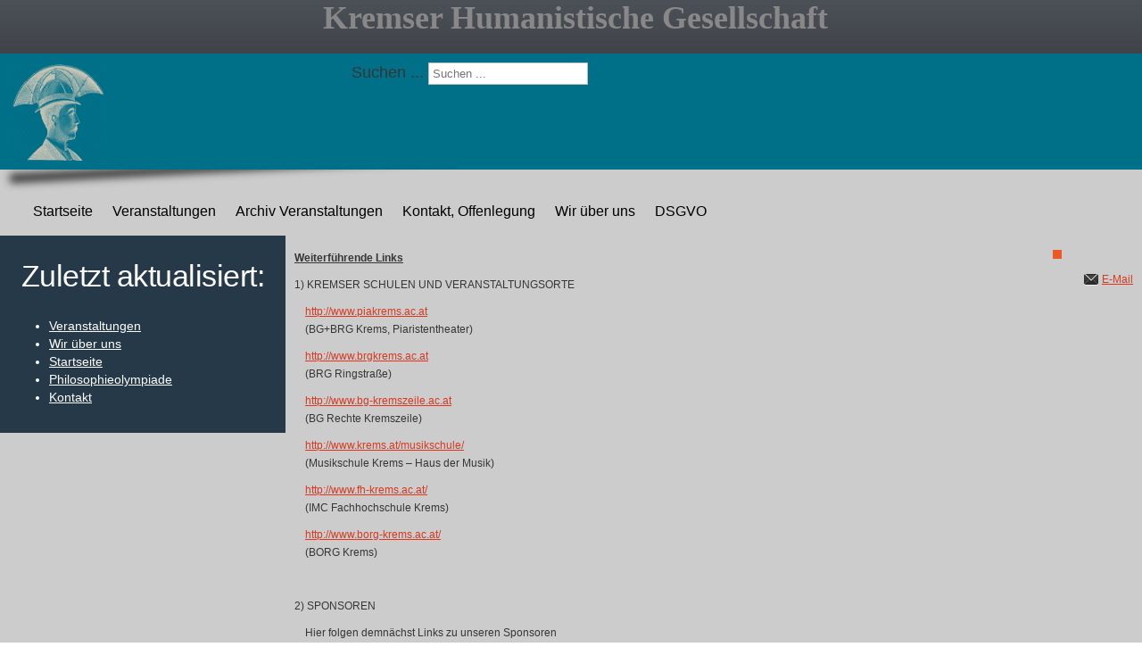

--- FILE ---
content_type: text/html; charset=utf-8
request_url: http://krems-hum-ges.at/index.php/kontakt-offenlegung/2-aktuelles/4-links
body_size: 4273
content:

<!DOCTYPE html>
<html xmlns="http://www.w3.org/1999/xhtml" xml:lang="de-de" lang="de-de" dir="ltr" >
<head>
	<base href="http://krems-hum-ges.at/index.php/kontakt-offenlegung/2-aktuelles/4-links" />
	<meta http-equiv="content-type" content="text/html; charset=utf-8" />
	<meta name="description" content="Humanistische Gesellschaft Krems" />
	<meta name="generator" content="Joomla! - Open Source Content Management" />
	<title>Links</title>
	<link href="http://krems-hum-ges.at/index.php/component/search/?Itemid=119&amp;catid=2&amp;id=4&amp;format=opensearch" rel="search" title="Suchen KremsHumGes" type="application/opensearchdescription+xml" />
	<link href="/plugins/editors/jckeditor/typography/typography2.php" rel="stylesheet" type="text/css" media="null" attribs="[]" />
	<style type="text/css">
div.mod_search93 input[type="search"]{ width:auto; }
	</style>
	<script src="/media/jui/js/jquery.min.js?f69c6796eda12fb51325413d3cdc6c45" type="text/javascript"></script>
	<script src="/media/jui/js/jquery-noconflict.js?f69c6796eda12fb51325413d3cdc6c45" type="text/javascript"></script>
	<script src="/media/jui/js/jquery-migrate.min.js?f69c6796eda12fb51325413d3cdc6c45" type="text/javascript"></script>
	<script src="/media/jui/js/bootstrap.min.js?f69c6796eda12fb51325413d3cdc6c45" type="text/javascript"></script>
	<script src="/media/system/js/caption.js?f69c6796eda12fb51325413d3cdc6c45" type="text/javascript"></script>
	<!--[if lt IE 9]><script src="/media/system/js/html5fallback.js?f69c6796eda12fb51325413d3cdc6c45" type="text/javascript"></script><![endif]-->
	<script type="text/javascript">
jQuery(function($){ initTooltips(); $("body").on("subform-row-add", initTooltips); function initTooltips (event, container) { container = container || document;$(container).find(".hasTooltip").tooltip({"html": true,"container": "body"});} });jQuery(window).on('load',  function() {
				new JCaption('img.caption');
			});
	</script>

					<link rel="stylesheet" href="/templates/krems_hum_ges_01/css/default.css" type="text/css" />
		<link rel="stylesheet" href="/templates/krems_hum_ges_01/css/template.css" type="text/css" />
		    
<!--[if lte IE 7]>
<style type="text/css">
#bannermenu > div.inner ul.menu > li,#nav1 > div.inner ul.menu > li,#banner1menu > div.inner ul.menu > li {
	display: inline !important;
	zoom: 1;
}
</style>
<![endif]-->
	<!--[if lt IE 9]>
		<script src="/media/jui/js/html5.js"></script>
	<![endif]-->
</head>
<body class="com_content view-article no-layout no-task itemid-119">
<div id="wrapper">
	<div class="container-fluid inner ui-sortable">
	<div id="custom1">
		<div class="inner">Kremser Humanistische Gesellschaft</div>
	</div>
	<header id="banner">
		<div class="inner clearfix">
			<div id="bannerlogo" class="logobloc">
				<div class="inner clearfix">
											<img src="/templates/krems_hum_ges_01/images/image002.gif" width="110" height="110" alt="" />
														</div>
			</div>
						<div id="bannermodule" class="logobloc">
				<div class="inner clearfix">
							<div class="moduletable">
						<div class="search mod_search93">
	<form action="/index.php/kontakt-offenlegung" method="post" class="form-inline" role="search">
		<label for="mod-search-searchword93" class="element-invisible">Suchen ...</label> <input name="searchword" id="mod-search-searchword93" maxlength="200"  class="inputbox search-query input-medium" type="search" size="20" placeholder="Suchen ..." />		<input type="hidden" name="task" value="search" />
		<input type="hidden" name="option" value="com_search" />
		<input type="hidden" name="Itemid" value="119" />
	</form>
</div>
		</div>
	
				</div>
			</div>
								<div class="clr"></div>
		</div>
	</header>
		<nav id="nav1">
		<div class="inner clearfix">
<label for="position-1-mobileck" class="mobileckhambuger_togglerlabel" style="display:none;">&#x2261;</label><input id="position-1-mobileck" class="mobileckhambuger_toggler" type="checkbox" style="display:none;"/>			<ul class="nav menu nav-pills">
<li class="item-101 active"><a href="/index.php" >Startseite</a></li><li class="item-108"><a href="/index.php/aktuelle-veranstaltungen" >Veranstaltungen</a></li><li class="item-121"><a href="/index.php/archiv-veranstaltungen" >Archiv Veranstaltungen </a></li><li class="item-119 current"><a href="/index.php/kontakt-offenlegung" >Kontakt, Offenlegung</a></li><li class="item-120"><a href="/index.php/wirueberuns" >Wir über uns</a></li><li class="item-153"><a href="/index.php/dsgvo" >DSGVO</a></li></ul>

		</div>
	</nav>
	
	<div id="maincontent" class="maincontent noright">
		<div class="inner clearfix">
					<aside id="left" class="column column1">
				<div class="inner clearfix">
							<div class="moduletable">
							<h3>Zuletzt aktualisiert:</h3>
						<ul class="latestnews mod-list">
	<li itemscope itemtype="https://schema.org/Article">
		<a href="/index.php/aktuelle-veranstaltungen" itemprop="url">
			<span itemprop="name">
				Veranstaltungen			</span>
		</a>
	</li>
	<li itemscope itemtype="https://schema.org/Article">
		<a href="/index.php/wirueberuns" itemprop="url">
			<span itemprop="name">
				Wir über uns			</span>
		</a>
	</li>
	<li itemscope itemtype="https://schema.org/Article">
		<a href="/index.php" itemprop="url">
			<span itemprop="name">
				Startseite			</span>
		</a>
	</li>
	<li itemscope itemtype="https://schema.org/Article">
		<a href="/index.php/kontakt-offenlegung/2-aktuelles/28-philosophieolympiade" itemprop="url">
			<span itemprop="name">
				Philosophieolympiade			</span>
		</a>
	</li>
	<li itemscope itemtype="https://schema.org/Article">
		<a href="/index.php/kontakt-offenlegung" itemprop="url">
			<span itemprop="name">
				Kontakt			</span>
		</a>
	</li>
</ul>
		</div>
	
				</div>
			</aside>
						<div id="main" class="column main row-fluid">
				<div class="inner clearfix">
							<div id="center" class="column center ">
								<div class="inner">
											<div id="system-message-container">
	</div>

											<div class="item-page" itemscope itemtype="https://schema.org/Article">
	<meta itemprop="inLanguage" content="de-DE" />
	
		
								
<div class="icons">
	
					<div class="btn-group pull-right">
				<button class="btn dropdown-toggle" type="button" id="dropdownMenuButton-4" aria-label="Benutzerwerkzeuge"
				data-toggle="dropdown" aria-haspopup="true" aria-expanded="false">
					<span class="icon-cog" aria-hidden="true"></span>
					<span class="caret" aria-hidden="true"></span>
				</button>
								<ul class="dropdown-menu" aria-labelledby="dropdownMenuButton-4">
																<li class="email-icon"> <a href="/index.php/component/mailto/?tmpl=component&amp;template=krems_hum_ges_01&amp;link=a8dcbe5f0adfb8ced77e204be551a12211296b0a" title="Link einem Freund via E-Mail senden" onclick="window.open(this.href,'win2','width=400,height=450,menubar=yes,resizable=yes'); return false;" rel="nofollow">			<span class="icon-envelope" aria-hidden="true"></span>
		E-Mail	</a> </li>
														</ul>
			</div>
		
	</div>
			
		
	
	
		
								<div itemprop="articleBody">
		<p><span style="text-decoration: underline;"><strong>Weiterf&uuml;hrende Links</strong></span></p>
<p>1) KREMSER SCHULEN UND VERANSTALTUNGSORTE</p>
<p>&nbsp;&nbsp;&nbsp; <a href="http://www.piakrems.ac.at">http://www.piakrems.ac.at</a><br />&nbsp;&nbsp;&nbsp; (BG+BRG Krems, Piaristentheater)</p>
<p>&nbsp;&nbsp;&nbsp; <a href="http://www.brgkrems.ac.at">http://www.brgkrems.ac.at</a> <br />&nbsp;&nbsp;&nbsp; (BRG Ringstra&szlig;e)</p>
<p>&nbsp;&nbsp;&nbsp; <a href="http://www.bg-kremszeile.ac.at">http://www.bg-kremszeile.ac.at</a> <br />&nbsp;&nbsp;&nbsp; (BG Rechte Kremszeile)</p>
<p>&nbsp;&nbsp;&nbsp; <a href="http://www.krems.at/musikschule/">http://www.krems.at/musikschule/</a><br />&nbsp;&nbsp;&nbsp; (Musikschule Krems &ndash; Haus der Musik)</p>
<p>&nbsp;&nbsp;&nbsp; <a href="http://www.fh-krems.ac.at/">http://www.fh-krems.ac.at/</a><br />&nbsp;&nbsp;&nbsp; (IMC Fachhochschule Krems)</p>
<p>&nbsp;&nbsp;&nbsp; <a href="http://www.borg-krems.ac.at/">http://www.borg-krems.ac.at/</a><br />&nbsp;&nbsp;&nbsp; (BORG Krems)</p>
<p>&nbsp;</p>
<p>2) SPONSOREN</p>
<p>&nbsp;&nbsp;&nbsp; Hier folgen demn&auml;chst Links zu unseren Sponsoren</p>
<p>&nbsp;</p>
<p>3) HUMANISTISCHE GESELLSCHAFTEN UND VERWANDTE INSTITUTIONEN</p>
<p>&nbsp;&nbsp;&nbsp; <a href="http://www.schule.at/dl/Human._Gesellschaft_Darstellung_komplett.doc">http://www.schule.at/dl/Human._Gesellschaft_Darstellung_komplett.doc</a><br />&nbsp;&nbsp;&nbsp; (Gr&uuml;ndung der Humanist. Gesellschaft f&uuml;r Ober&ouml;sterreich u. Salzburg)</p>
<p>&nbsp;&nbsp;&nbsp; <a href="http://www.hum-ges-kaernten.at">http://www.hum-ges-kaernten.at</a><br />&nbsp;&nbsp;&nbsp; (Humanistische Gesellschaft K&auml;rnten)</p>
<p>&nbsp;&nbsp;&nbsp; <a href="http://ufg.univie.ac.at/">http://ufg.univie.ac.at/</a><br />&nbsp;&nbsp;&nbsp; (Institut f&uuml;r Ur- und Fr&uuml;hgeschichte der Universit&auml;t Wien)</p>
<p>&nbsp;&nbsp;&nbsp; <a href="http://www.oeguf.ac.at">http://www.oeguf.ac.at</a> <br />&nbsp;&nbsp;&nbsp; (&Ouml;sterreichischen Gesellschaft f&uuml;r Ur- und Fr&uuml;hgeschichte)<br />&nbsp;<br />&nbsp;&nbsp;&nbsp; <a href="http://www.globart.at">http://www.globart.at</a> <br />&nbsp;&nbsp;&nbsp; (GLOBArt - Connecting worlds of Arts &amp; Sciences - <br />&nbsp;&nbsp;&nbsp;&nbsp; Interdisziplin&auml;re Denkwerkstatt f&uuml;r Zukunftsfragen)</p>
<p>&nbsp;</p>
<p>4) LATEIN UND GRIECHISCH</p>
<p>&nbsp;&nbsp;&nbsp; <a href="http://latein.schule.at/index.php?modul=news&amp;news=4691">http://latein.schule.at/index.php?modul=news&amp;news=4691</a> <br />&nbsp;&nbsp;&nbsp; (&Ouml;sterreichs Schulportal f&uuml;r Latein)</p>
<p>&nbsp;&nbsp;&nbsp; <a href="http://members.aon.at/latein">http://members.aon.at/latein</a><br />&nbsp;&nbsp;&nbsp; (umfangreiche weiterf&uuml;hrende Sammlung von LINKS - LATEIN UND GRIECHISCH)</p>
<p>&nbsp;&nbsp;&nbsp; <a href="http://home.schule.at/cometo/latein-griechisch/default.htm">http://home.schule.at/cometo/latein-griechisch/default.htm</a><br />&nbsp;&nbsp;&nbsp; (Mag. Martin W&ouml;ber, 2500 Baden)</p>
<p>&nbsp;&nbsp;&nbsp; <a href="http://www.kzu.ch/fach/as/links/links01.htm">http://www.kzu.ch/fach/as/links/links01.htm</a><br />&nbsp;&nbsp;&nbsp; (weiterf&uuml;hrende Links zu Universit&auml;ten f&uuml;r Klassische Sprachen)</p>
<p>&nbsp;&nbsp;&nbsp; <a href="http://www.noebis.pi-noe.ac.at/arge/klassphil/links.html">http://www.noebis.pi-noe.ac.at/arge/klassphil/links.html</a><br />&nbsp;&nbsp;&nbsp; (Internet-Suchmaschine f&uuml;r Latein- und Griechischlehrer)</p>
<p>&nbsp;&nbsp;&nbsp; <a href="http://www.heme.at/linksl.htm">http://www.heme.at/linksl.htm</a><br />&nbsp;&nbsp;&nbsp; (Seiten zum Thema Latein)</p> 	</div>

											<dl class="article-info muted">

		
			<dt class="article-info-term">
									Details							</dt>

			
			
			
			
										<dd class="published">
				<span class="icon-calendar" aria-hidden="true"></span>
				<time datetime="2015-05-31T20:43:27+02:00" itemprop="datePublished">
					Veröffentlicht: 31. Mai 2015				</time>
			</dd>			
		
					
			
										<dd class="hits">
					<span class="icon-eye-open" aria-hidden="true"></span>
					<meta itemprop="interactionCount" content="UserPageVisits:17544" />
					Zugriffe: 17544			</dd>						</dl>
					
	<ul class="pager pagenav">
	<li class="previous">
		<a class="hasTooltip" title="Philosophieolympiade" aria-label="Vorheriger Beitrag: Philosophieolympiade" href="/index.php/kontakt-offenlegung/2-aktuelles/28-philosophieolympiade" rel="prev">
			<span class="icon-chevron-left" aria-hidden="true"></span> <span aria-hidden="true">Zurück</span>		</a>
	</li>
	<li class="next">
		<a class="hasTooltip" title="Kontakt" aria-label="Nächster Beitrag: Kontakt" href="/index.php/kontakt-offenlegung" rel="next">
			<span aria-hidden="true">Weiter</span> <span class="icon-chevron-right" aria-hidden="true"></span>		</a>
	</li>
</ul>
							</div>

								</div>
							</div>
							
				</div>
			</div>
			<div class="clr"></div>
		</div>
	</div>
	<header id="banner1">
		<div class="inner clearfix">
			<div id="banner1logo" class="logobloc">
				<div class="inner clearfix">
											<img src="/templates/krems_hum_ges_01/images/image006.gif" width="216" height="300" alt="" />
														</div>
			</div>
						<div id="banner1module" class="logobloc">
				<div class="inner clearfix">
							<div class="moduletable">
						

<div class="custom"  >
	<p>&nbsp;</p>
<p>&nbsp;</p>
<p>&nbsp;</p>
<p>&nbsp;</p>
<p>&nbsp;</p>
<p>&nbsp;</p>
<p><span style="font-family: verdana,geneva; font-size: 10pt;">Kremser Humanistische Gesellschaft, A-3500 Krems an der Donau, Piaristengasse 2, ZVR-Zahl: 251657051</span></p>
<p><span style="font-size: 10pt;"><span style="font-family: verdana,geneva;"><a href="http://www.krems-hum-ges.at">http://www.krems-hum-ges.at</a>&nbsp;E-Mail:</span> <span id="cloakea6858baa9cd1bc7e09283030c1b2b18">Diese E-Mail-Adresse ist vor Spambots geschützt! Zur Anzeige muss JavaScript eingeschaltet sein!</span><script type='text/javascript'>
				document.getElementById('cloakea6858baa9cd1bc7e09283030c1b2b18').innerHTML = '';
				var prefix = '&#109;a' + 'i&#108;' + '&#116;o';
				var path = 'hr' + 'ef' + '=';
				var addyea6858baa9cd1bc7e09283030c1b2b18 = '&#105;nf&#111;' + '&#64;';
				addyea6858baa9cd1bc7e09283030c1b2b18 = addyea6858baa9cd1bc7e09283030c1b2b18 + 'kr&#101;ms-h&#117;m-g&#101;s' + '&#46;' + '&#97;t';
				var addy_textea6858baa9cd1bc7e09283030c1b2b18 = '&#105;nf&#111;' + '&#64;' + 'kr&#101;ms-h&#117;m-g&#101;s' + '&#46;' + '&#97;t';document.getElementById('cloakea6858baa9cd1bc7e09283030c1b2b18').innerHTML += '<a ' + path + '\'' + prefix + ':' + addyea6858baa9cd1bc7e09283030c1b2b18 + '\'>'+addy_textea6858baa9cd1bc7e09283030c1b2b18+'<\/a>';
		</script></span></p>
<p>&nbsp;</p></div>
		</div>
	
				</div>
			</div>
								<div class="clr"></div>
		</div>
	</header>

    </div>
</div>

</body>
</html>

--- FILE ---
content_type: text/css
request_url: http://krems-hum-ges.at/templates/krems_hum_ges_01/css/template.css
body_size: 3603
content:
/* ---------------------------------------
	Standard styles formatting
	created with Template Creator
        on http://www.template-creator.com
-----------------------------------------*/


html {
  height: 101%;
}

body {
  margin: 0;
  padding: 0;
}

body.contentpane {
  background: #fff;
}

* {
    padding: 0;
    margin: 0;
}

h1, h2, h3, h4, h5, h6, div.contentheading, .componentheading {
  padding: 3px 0;
  margin: 0;
  line-height: 1.2;
  font-weight: bold;
  font-style: normal;
}
h1, .componentheading {
  font-size: 1.75em;
}
h2, div.contentheading {
  font-size: 1.5em;
}
h3 {
  font-size: 1.25em;
}
h4 {
  font-size: 1em;
}

ul, ol {
  padding: .75em 0 .75em 0;
  margin: 0 0 0 35px;
}

ul.menu {
	margin: 0;
	padding: 0;
}

ul.menu li {
    list-style: none;
}

p {
  padding: 5px 0;
}

address {
  margin: .75em 0;
  font-style: normal;
}

a:focus {
    outline: none;
}

img {
  border: none;
}

em {
  font-style: italic;
}
strong {
  font-weight: bold;
}

form, fieldset {
  margin: 0;
  padding: 0;
  border: none;
}
input, button, select {
  vertical-align: middle;
}

.clr {
	clear : both;
}

.column.column1 {
    width: 25%;
}

.column.column2 {
    width: 33.333333333333%;
}

.column.main {
    width: 75%;
}

.column.center {
    width: 66.666666666667%;
}

.noleft .center {
    width: 75%;
}

.noleft .column2 {
    width: 25%;
}

.noleft .main {
    width: 100%;
}

.noright .column.center {
    width: 100%;
}

.flexiblemodule, .column, .logobloc {
    float: left;
}


/* ---------------------------------------
	specific to images
-----------------------------------------*/

ul.actions {
	margin: 0;
}

ul.actions li a {
	text-decoration: none;
}
.print-icon {
	list-style: none;
	display: inline-block;
	height: 16px;
	line-height: 16px;
	padding-left: 20px;
	background: url(../images/system/printButton.png) left center no-repeat;
}

.email-icon {
	list-style: none;
	display: inline-block;
	height: 16px;
	line-height: 16px;
	padding-left: 20px;
	background: url(../images/system/emailButton.png) left center no-repeat;
}

.edit-icon {
	list-style: none;
	display: inline-block;
	height: 16px;
	line-height: 16px;
	padding-left: 20px;
	background: url(../images/system/edit.png) left center no-repeat;
}

/* ---------------------------------------
	Custom styling
-----------------------------------------*/

.container, .container-fluid {
	margin: 0 auto;
}

.container {
	width: 100%;
}

.container-fluid {
	max-width: 100%;
}

body {
	color: #363636;
	text-align: left;
	line-height: 20px;
	font-size: 12px;
	font-family: Verdana, sans-serif;
}

a {
	color: #d7391f;
}


a:hover {
	color: #000000;
}

h1, div.componentheading {
	font-size: 22px;
}

h2, div.contentheading {
	font-size: 18px;
}

h3 {
	font-size: 16px;
}

.button, button, button.btn, input.btn, :not(.btn-group) > .btn, .btn-group > .btn.active {
    border: none;
	background: #eb5926;
	color: #ffffff;
	padding: 5px;
	text-align: center;
	font-weight: bold;
}

.button:hover, button:hover, button.btn:hover, input.btn:hover, .btn:hover {
	background: #d7391f;
}

ul.pagenav li a, .pagination li .pagenav,  .pager li a {
    display: block;
	background: #b0b0b0;
	color: #007088;
	font-size: 14px;
	font-family: Verdana, sans-serif;
}

.invalid {border: red;}
                
input.inputbox, .registration input, .login input, .contact input, .contact textarea,
textarea, input[type="text"], input[type="password"], input[type="datetime"], input[type="datetime-local"], input[type="date"], input[type="month"], input[type="time"], input[type="week"], input[type="number"], input[type="email"], input[type="url"], input[type="search"], input[type="tel"], input[type="color"], .uneditable-input {
    border: none;
	border: #bebebe 1px solid;
	color: #bebebe;
	padding: 4px;
	text-align: left;
}

input:focus, input.inputbox:focus, .registration input:focus, .login input:focus, .contact input:focus, .contact textarea:focus,
textarea:focus, input[type="text"]:focus, input[type="password"]:focus, input[type="datetime"]:focus, input[type="datetime-local"]:focus, input[type="date"]:focus, input[type="month"]:focus, input[type="time"]:focus, input[type="week"]:focus, input[type="number"]:focus, input[type="email"]:focus, input[type="url"]:focus, input[type="search"]:focus, input[type="tel"]:focus, input[type="color"]:focus, .uneditable-input:focus {
	border: #000000 1px solid;
}

#wrapper > div.inner {
	background: #cccccc;
	font-size: 14px;
	font-family: Verdana, sans-serif;
}

#custom1 > div.inner {
	background: #4c5158;
	background-image: url("bloccustom1-gradient.svg");
	background-image: -o-linear-gradient(center top,#4c5158, #404349 100%);
	background-image: -webkit-gradient(linear, left top, left bottom,from(#4c5158), color-stop(100%, #404349));
	background-image: -moz-linear-gradient(center top,#4c5158, #404349 100%);
	background-image: linear-gradient(center top,#4c5158, #404349 100%);
	-pie-background: linear-gradient(center top,#4c5158, #404349 100%);
	height: 50px;
	color: #888888;
	padding-top: 10px;
	padding-left: 10px;
	text-align: center;
	font-weight: bold;
	font-size: 36px;
	font-family: Times New Roman, Serif;
}

#custom1 ul.menu li a, #custom1 ul.menu li span.separator {

}

#custom1 ul.menu li a, #custom1 ul.menu li span.separator {
    display: block;
	color: #888888;
	margin: 0px;
	padding: 15px;
	font-weight: normal;
	text-transform: uppercase;
	letter-spacing: -1px;
	font-size: 14px;
	font-family: Segoe UI, sans-serif;
}

#custom1 ul.menu li:hover > a, #custom1 ul.menu li:hover > span.separator {
	background: #575b62;
	background-image: url("level0itemhovercustom1-gradient.svg");
	background-image: -o-linear-gradient(center top,#575b62, #4b4d53 100%);
	background-image: -webkit-gradient(linear, left top, left bottom,from(#575b62), color-stop(100%, #4b4d53));
	background-image: -moz-linear-gradient(center top,#575b62, #4b4d53 100%);
	background-image: linear-gradient(center top,#575b62, #4b4d53 100%);
	-pie-background: linear-gradient(center top,#575b62, #4b4d53 100%);
	color: #f2f2f2;
}

#custom1 ul.menu li.active > a, #custom1 ul.menu li.active > span.separator {
	background: #35393d;
	background-image: url("level0itemactivecustom1-gradient.svg");
	background-image: -o-linear-gradient(center top,#35393d, #292b2e 100%);
	background-image: -webkit-gradient(linear, left top, left bottom,from(#35393d), color-stop(100%, #292b2e));
	background-image: -moz-linear-gradient(center top,#35393d, #292b2e 100%);
	background-image: linear-gradient(center top,#35393d, #292b2e 100%);
	-pie-background: linear-gradient(center top,#35393d, #292b2e 100%);
	color: #ffffff;
}

#custom1 ul.menu li ul {
	background: #ffffff;
	border: #d9d9d9 1px solid;
	width: 200px;
	padding-top: 20px;
	padding-bottom: 20px;
}

#custom1 ul.menu li li a, #custom1 ul.menu li li span.separator {
	border-top: #ffffff 1px solid;
	border-bottom: #ffffff 1px solid;
	color: #555555;
	padding: 6px;
}

#custom1 ul.menu li li:hover > a, #custom1 ul.menu li li:hover > span.separator {
	background: #f7f7f7;
	border-top: #e8e8e8 1px solid;
	border-bottom: #ededed 1px solid;
	color: #252525;
}

#custom1 ul.menu li li ul, #custom1 ul.menu li li ul {
	margin-top: -30px;
	margin-left: 190px;
}

/*shadow start*/
#banner {
	position: relative;
	z-index: 0;
}

#banner > div.inner {
	position: relative;
}

#banner > div.inner:before {
	content: "";
	z-index: -1;  position: absolute; height:10px; bottom: 15px; left: 10px;  width: 45%; max-width:45%; background: transparent;  -webkit-box-shadow: 0 15px 10px #333333;  -moz-box-shadow: 0 15px 10px #333333;  box-shadow: 0 15px 10px #333333; -webkit-transform: rotate(-3deg);  -moz-transform: rotate(-3deg);  -o-transform: rotate(-3deg);  -ms-transform: rotate(-3deg);  transform: rotate(-3deg);
}

/*shadow end*/

#banner > div.inner {
	background: #007088;
	font-size: 30px;
	font-family: Verdana, sans-serif;
}

#bannerlogo {
	width: 30%;
}

#bannerlogo > div.inner > .bannerlogodesc {
	color: #a3a3a3;
	text-align: center;
	font-size: 13px;
	font-family: Arial, sans-serif;
}

#bannerlogo > div.inner {
	margin-top: 10px;
	margin-bottom: 10px;
	margin-left: 10px;
}

#bannermodule {
	width: 30%;
}

#bannermodule > div.inner {
	margin: 10px;
	font-size: 18px;
	font-family: Verdana, sans-serif;
}

#bannermodule div.moduletable h3, #bannermodule div.module h3,
#bannermodule div.moduletable_menu h3, #bannermodule div.module_menu h3 {
	text-align: center;
	font-weight: bold;
	font-size: 24px;
	font-family: Verdana, sans-serif;
}

#bannermenu {
	width: 40%;
}

#bannermenu > div.inner {
	margin-top: 10px;
	font-size: 18px;
	font-family: Verdana, sans-serif;
}
#bannermenu ul.menu, #bannermenu ul.maximenuck {
            margin: 0;
            padding: 0;
}

#bannermenu ul.menu li, #bannermenu ul.maximenuck li  {
	margin: 0;
	padding: 0;
	display: inline-block;
	list-style:none;
}

#bannermenu ul.menu li li, #bannermenu ul.maximenuck li li {
	float: none;
	display: block;
}

#bannermenu ul.menu > li > a, #bannermenu ul.menu > li > span.separator,
#bannermenu ul.maximenuck > li > a, #bannermenu ul.maximenuck > li > span.separator{
    display:block;
	-moz-border-radius: 3px;
	-o-border-radius: 3px;
	-webkit-border-radius: 3px;
	border-radius: 3px;
	-moz-border-radius: 3px 3px 3px 3px;
	-o-border-radius: 3px 3px 3px 3px;
	-webkit-border-radius: 3px 3px 3px 3px;
	border-radius: 3px 3px 3px 3px;
	color: #000000;
	margin: 2px;
	margin-right: 10px;
	margin-bottom: 0px;
	padding: 7px;
	font-size: 16px;
}

#bannermenu ul.menu > li:hover > a, #bannermenu ul.menu > li:hover > span.separator,
#bannermenu ul.maximenuck > li:hover > a, #bannermenu ul.maximenuck > li:hover > span.separator {
	color: #d7391f;
}

#bannermenu ul.menu > li.active > a, #bannermenu ul.menu > li.active > span.separator,
#bannermenu ul.maximenuck > li.active > a, #bannermenu ul.maximenuck > li.active > span.separator {
	color: #d7391f;
}

#bannermenu ul.menu li li a, #bannermenu ul.menu li li span.separator,
#bannermenu ul.maximenuck li li a, #bannermenu ul.maximenuck li li span.separator {
    display:block;
	color: #636262;
	margin: 2px;
	padding: 5px;
	font-size: 12px;
}

#bannermenu ul.menu li li:hover > a, #bannermenu ul.menu li li:hover span.separator,
#bannermenu ul.maximenuck li li:hover > a, #bannermenu ul.maximenuck li li:hover span.separator {
	color: #000000;
}

#bannermenu ul.menu li li.active > a, #bannermenu ul.menu li li.active span.separator,
#bannermenu ul.maximenuck li li.active > a, #bannermenu ul.maximenuck li li.active span.separator{
	color: #000000;
}

/* code pour menu normal */
#bannermenu ul.menu li ul, #bannermenu ul.menu li:hover ul ul, #bannermenu ul.menu li:hover ul ul ul {
	position: absolute;
	left: -999em;
	z-index: 999;
        margin: 0;
        padding: 0;
	background: #f7f7f7;
	width: 200px;
}


#bannermenu ul.menu li:hover ul ul, #bannermenu ul.menu li:hover li:hover ul ul, #bannermenu ul.menu li:hover li:hover li:hover ul ul,
#bannermenu ul.menu li.sfhover ul ul, #bannermenu ul.menu li.sfhover ul.sfhover ul ul, #bannermenu ul.menu li.sfhover ul.sfhover ul.sfhover ul ul {
	left: -999em;
}

#bannermenu ul.menu li:hover > ul, #bannermenu ul.menu li:hover ul li:hover > ul, #bannermenu ul.menu li:hover ul li:hover ul li:hover > ul, #bannermenu ul.menu li:hover ul li:hover ul li:hover ul li:hover > ul,
#bannermenu ul.menu li.sfhover ul, #bannermenu ul.menu li.sfhover ul li.sfhover ul, #bannermenu ul.menu li.sfhover ul li.sfhover ul li.sfhover ul, #bannermenu ul.menu li.sfhover ul li.sfhover ul li.sfhover ul li.sfhover ul {
	left: auto;
}

#bannermenu ul.menu li:hover ul li:hover ul {
	margin-top: -30px;
	margin-left: 190px;
}

/* fin code normal */

#bannermenu ul.maximenuCK li ul, #bannermenu ul.maximenuCK li:hover ul ul, #bannermenu ul.maximenuCK li:hover ul ul ul,
#bannermenu ul.maximenuck li ul, #bannermenu ul.maximenuck li:hover ul ul, #bannermenu ul.maximenuck li:hover ul ul ul {
	position: static !important;
	left: auto !important;
	background: transparent !important;
	border-radius: 0 !important;
    border: none !important;
	-moz-border-radius: 0 !important;
	-o-border-radius:  0 !important;
	-webkit-border-radius: 0 !important;
	width: 100% !important;
	box-shadow: none !important;
	-moz-box-shadow: none !important;
	-webkit-box-shadow: none !important;
}

#bannermenu ul.maximenuCK li ul ul,
#bannermenu ul.maximenuck li ul ul {
	margin: 0 !important;
}

#bannermenu li div.maxidrop-main {
	width: 200px;
}

#bannermenu li div.floatCK,
#bannermenu li div.floatck {
	background: #f7f7f7;
}

#bannermenu ul li ul.maximenuCK2,
#bannermenu ul li ul.maximenuck2 {
    margin: 0;
    padding: 0;
}

#bannermenu ul li div.maximenuCK2,
#bannermenu ul li div.maximenuck2 {
    float: left;
    width: 100%;
}

#bannermenu li div.maxidrop-main div.maxidrop-main {
}

#bannermenu ul li.maximenuCK div.floatCK div.floatCK,
#bannermenu ul li.maximenuck div.floatck div.floatck {
	margin-top: -30px;
	margin-left: 190px;
}

#bannermenu span.descCK,
#bannermenu span.descck {
    display: block;
    line-height: 10px;
}

#bannermenu ul.menu li li {
    float: none;
    display: block;
}


#nav1 > div.inner {
	margin-top: 30px;
	margin-left: 30px;
	font-size: 16px;
	font-family: Verdana, sans-serif;
}
#nav1 ul.menu, #nav1 ul.maximenuck {
            margin: 0;
            padding: 0;
}

#nav1 ul.menu li, #nav1 ul.maximenuck li  {
	margin: 0;
	padding: 0;
	display: inline-block;
	list-style:none;
}

#nav1 ul.menu li li, #nav1 ul.maximenuck li li {
	float: none;
	display: block;
}

#nav1 ul.menu > li > a, #nav1 ul.menu > li > span.separator,
#nav1 ul.maximenuck > li > a, #nav1 ul.maximenuck > li > span.separator{
    display:block;
	color: #000000;
	margin: 2px;
	margin-right: 10px;
	padding: 5px;
}

#nav1 ul.menu > li:hover > a, #nav1 ul.menu > li:hover > span.separator,
#nav1 ul.maximenuck > li:hover > a, #nav1 ul.maximenuck > li:hover > span.separator {
}

#nav1 ul.menu > li.active > a, #nav1 ul.menu > li.active > span.separator,
#nav1 ul.maximenuck > li.active > a, #nav1 ul.maximenuck > li.active > span.separator {
}

#nav1 ul.menu li li a, #nav1 ul.menu li li span.separator,
#nav1 ul.maximenuck li li a, #nav1 ul.maximenuck li li span.separator {
    display:block;
	color: #4a4a4a;
	margin: 2px;
	padding: 5px;
}

#nav1 ul.menu li li:hover > a, #nav1 ul.menu li li:hover span.separator,
#nav1 ul.maximenuck li li:hover > a, #nav1 ul.maximenuck li li:hover span.separator {
	background: #d1d1d1;
}

#nav1 ul.menu li li.active > a, #nav1 ul.menu li li.active span.separator,
#nav1 ul.maximenuck li li.active > a, #nav1 ul.maximenuck li li.active span.separator{
}

/* code pour menu normal */
#nav1 ul.menu li ul, #nav1 ul.menu li:hover ul ul, #nav1 ul.menu li:hover ul ul ul {
	position: absolute;
	left: -999em;
	z-index: 999;
        margin: 0;
        padding: 0;
	background: #e8e8e8;
	width: 200px;
}


#nav1 ul.menu li:hover ul ul, #nav1 ul.menu li:hover li:hover ul ul, #nav1 ul.menu li:hover li:hover li:hover ul ul,
#nav1 ul.menu li.sfhover ul ul, #nav1 ul.menu li.sfhover ul.sfhover ul ul, #nav1 ul.menu li.sfhover ul.sfhover ul.sfhover ul ul {
	left: -999em;
}

#nav1 ul.menu li:hover > ul, #nav1 ul.menu li:hover ul li:hover > ul, #nav1 ul.menu li:hover ul li:hover ul li:hover > ul, #nav1 ul.menu li:hover ul li:hover ul li:hover ul li:hover > ul,
#nav1 ul.menu li.sfhover ul, #nav1 ul.menu li.sfhover ul li.sfhover ul, #nav1 ul.menu li.sfhover ul li.sfhover ul li.sfhover ul, #nav1 ul.menu li.sfhover ul li.sfhover ul li.sfhover ul li.sfhover ul {
	left: auto;
}

#nav1 ul.menu li:hover ul li:hover ul {
	margin-top: -30px;
	margin-left: 190px;
}

/* fin code normal */

#nav1 ul.maximenuCK li ul, #nav1 ul.maximenuCK li:hover ul ul, #nav1 ul.maximenuCK li:hover ul ul ul,
#nav1 ul.maximenuck li ul, #nav1 ul.maximenuck li:hover ul ul, #nav1 ul.maximenuck li:hover ul ul ul {
	position: static !important;
	left: auto !important;
	background: transparent !important;
	border-radius: 0 !important;
    border: none !important;
	-moz-border-radius: 0 !important;
	-o-border-radius:  0 !important;
	-webkit-border-radius: 0 !important;
	width: 100% !important;
	box-shadow: none !important;
	-moz-box-shadow: none !important;
	-webkit-box-shadow: none !important;
}

#nav1 ul.maximenuCK li ul ul,
#nav1 ul.maximenuck li ul ul {
	margin: 0 !important;
}

#nav1 li div.maxidrop-main {
	width: 200px;
}

#nav1 li div.floatCK,
#nav1 li div.floatck {
	background: #e8e8e8;
}

#nav1 ul li ul.maximenuCK2,
#nav1 ul li ul.maximenuck2 {
    margin: 0;
    padding: 0;
}

#nav1 ul li div.maximenuCK2,
#nav1 ul li div.maximenuck2 {
    float: left;
    width: 100%;
}

#nav1 li div.maxidrop-main div.maxidrop-main {
}

#nav1 ul li.maximenuCK div.floatCK div.floatCK,
#nav1 ul li.maximenuck div.floatck div.floatck {
	margin-top: -30px;
	margin-left: 190px;
}

#nav1 span.descCK,
#nav1 span.descck {
    display: block;
    line-height: 10px;
}

#nav1 ul.menu li li {
    float: none;
    display: block;
}


#maincontent > div.inner {
	margin-top: 10px;
	font-size: 12px;
	font-family: Verdana, sans-serif;
}

#left > div.inner {
	background: #253948;
	color: #ffffff;
	padding: 20px;
	font-size: 14px;
	font-family: Segoe UI, sans-serif;
}

#left div.moduletable h3, #left div.module h3,
#left div.moduletable_menu h3, #left div.module_menu h3 {
	color: #ffffff;
	padding-top: 5px;
	padding-bottom: 15px;
	text-align: center;
	font-weight: normal;
	letter-spacing: -0.5px;
	font-size: 34px;
}

#left a {
	color: #ffffff;
	text-decoration: underline;
}


#left a:hover {
	color: #ffffff;
	text-decoration: none;
}

#left ul.menu li a, #left ul.menu li span.separator {

}

#left ul.menu li a, #left ul.menu li span.separator {
    display: block;
	font-size: 16px;
	font-family: Verdana, sans-serif;
}

#left ul.menu li:hover > a, #left ul.menu li:hover > span.separator {
	color: #1ea5d6;
	font-weight: bold;
}

#center > div.inner {
	padding: 10px;
}

#bild2 > div.inner {
	margin-left: 10px;
	padding: 10px;
}

#bild2 div.moduletable, #bild2 div.module,
#bild2 div.moduletable_menu, #bild2 div.module_menu {
	margin-bottom: 15px;
}

#banner1logo {
	width: 20%;
}

#banner1logo > div.inner > .bannerlogodesc {
	color: #a3a3a3;
	text-align: center;
	font-size: 13px;
	font-family: Arial, sans-serif;
}

#banner1module {
	width: 80%;
}

#banner1menu {
	width: 0%;
}
#banner1menu ul.menu, #banner1menu ul.maximenuck {
            margin: 0;
            padding: 0;
}

#banner1menu ul.menu li, #banner1menu ul.maximenuck li  {
	margin: 0;
	padding: 0;
	display: inline-block;
	list-style:none;
}

#banner1menu ul.menu li li, #banner1menu ul.maximenuck li li {
	float: none;
	display: block;
}

#banner1menu ul.menu > li > a, #banner1menu ul.menu > li > span.separator,
#banner1menu ul.maximenuck > li > a, #banner1menu ul.maximenuck > li > span.separator{
    display:block;
	color: #000000;
	margin: 2px;
	margin-right: 10px;
	padding: 5px;
}

#banner1menu ul.menu > li:hover > a, #banner1menu ul.menu > li:hover > span.separator,
#banner1menu ul.maximenuck > li:hover > a, #banner1menu ul.maximenuck > li:hover > span.separator {
}

#banner1menu ul.menu > li.active > a, #banner1menu ul.menu > li.active > span.separator,
#banner1menu ul.maximenuck > li.active > a, #banner1menu ul.maximenuck > li.active > span.separator {
}

#banner1menu ul.menu li li a, #banner1menu ul.menu li li span.separator,
#banner1menu ul.maximenuck li li a, #banner1menu ul.maximenuck li li span.separator {
    display:block;
	color: #4a4a4a;
	margin: 2px;
	padding: 5px;
}

#banner1menu ul.menu li li:hover > a, #banner1menu ul.menu li li:hover span.separator,
#banner1menu ul.maximenuck li li:hover > a, #banner1menu ul.maximenuck li li:hover span.separator {
	background: #d1d1d1;
}

#banner1menu ul.menu li li.active > a, #banner1menu ul.menu li li.active span.separator,
#banner1menu ul.maximenuck li li.active > a, #banner1menu ul.maximenuck li li.active span.separator{
}

/* code pour menu normal */
#banner1menu ul.menu li ul, #banner1menu ul.menu li:hover ul ul, #banner1menu ul.menu li:hover ul ul ul {
	position: absolute;
	left: -999em;
	z-index: 999;
        margin: 0;
        padding: 0;
	background: #e8e8e8;
	width: 200px;
}


#banner1menu ul.menu li:hover ul ul, #banner1menu ul.menu li:hover li:hover ul ul, #banner1menu ul.menu li:hover li:hover li:hover ul ul,
#banner1menu ul.menu li.sfhover ul ul, #banner1menu ul.menu li.sfhover ul.sfhover ul ul, #banner1menu ul.menu li.sfhover ul.sfhover ul.sfhover ul ul {
	left: -999em;
}

#banner1menu ul.menu li:hover > ul, #banner1menu ul.menu li:hover ul li:hover > ul, #banner1menu ul.menu li:hover ul li:hover ul li:hover > ul, #banner1menu ul.menu li:hover ul li:hover ul li:hover ul li:hover > ul,
#banner1menu ul.menu li.sfhover ul, #banner1menu ul.menu li.sfhover ul li.sfhover ul, #banner1menu ul.menu li.sfhover ul li.sfhover ul li.sfhover ul, #banner1menu ul.menu li.sfhover ul li.sfhover ul li.sfhover ul li.sfhover ul {
	left: auto;
}

#banner1menu ul.menu li:hover ul li:hover ul {
	margin-top: -30px;
	margin-left: 190px;
}

/* fin code normal */

#banner1menu ul.maximenuCK li ul, #banner1menu ul.maximenuCK li:hover ul ul, #banner1menu ul.maximenuCK li:hover ul ul ul,
#banner1menu ul.maximenuck li ul, #banner1menu ul.maximenuck li:hover ul ul, #banner1menu ul.maximenuck li:hover ul ul ul {
	position: static !important;
	left: auto !important;
	background: transparent !important;
	border-radius: 0 !important;
    border: none !important;
	-moz-border-radius: 0 !important;
	-o-border-radius:  0 !important;
	-webkit-border-radius: 0 !important;
	width: 100% !important;
	box-shadow: none !important;
	-moz-box-shadow: none !important;
	-webkit-box-shadow: none !important;
}

#banner1menu ul.maximenuCK li ul ul,
#banner1menu ul.maximenuck li ul ul {
	margin: 0 !important;
}

#banner1menu li div.maxidrop-main {
	width: 200px;
}

#banner1menu li div.floatCK,
#banner1menu li div.floatck {
	background: #e8e8e8;
}

#banner1menu ul li ul.maximenuCK2,
#banner1menu ul li ul.maximenuck2 {
    margin: 0;
    padding: 0;
}

#banner1menu ul li div.maximenuCK2,
#banner1menu ul li div.maximenuck2 {
    float: left;
    width: 100%;
}

#banner1menu li div.maxidrop-main div.maxidrop-main {
}

#banner1menu ul li.maximenuCK div.floatCK div.floatCK,
#banner1menu ul li.maximenuck div.floatck div.floatck {
	margin-top: -30px;
	margin-left: 190px;
}

#banner1menu span.descCK,
#banner1menu span.descck {
    display: block;
    line-height: 10px;
}

#banner1menu ul.menu li li {
    float: none;
    display: block;
}

